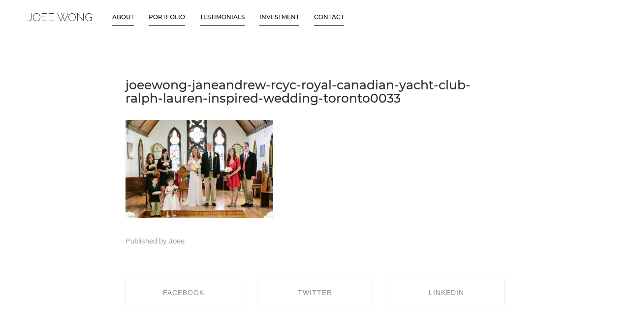

--- FILE ---
content_type: text/html; charset=UTF-8
request_url: https://joeewongweddings.com/?attachment_id=1068
body_size: 12701
content:
<!DOCTYPE html>
<html data-semplice="4.4.1">
	<head>
		<meta charset="UTF-8" />
		<meta name="viewport" content="width=device-width, initial-scale=1.0, maximum-scale=1.0" />
		<meta name='robots' content='index, follow, max-image-preview:large, max-snippet:-1, max-video-preview:-1' />

	<!-- This site is optimized with the Yoast SEO plugin v26.8 - https://yoast.com/product/yoast-seo-wordpress/ -->
	<title>joeewong-janeandrew-rcyc-royal-canadian-yacht-club-ralph-lauren-inspired-wedding-toronto0033 - Joee Wong</title>
	<link rel="canonical" href="https://joeewongweddings.com/" />
	<meta property="og:locale" content="en_US" />
	<meta property="og:type" content="article" />
	<meta property="og:title" content="joeewong-janeandrew-rcyc-royal-canadian-yacht-club-ralph-lauren-inspired-wedding-toronto0033 - Joee Wong" />
	<meta property="og:url" content="https://joeewongweddings.com/" />
	<meta property="og:site_name" content="Joee Wong" />
	<meta property="article:publisher" content="https://www.facebook.com/Joee-Wong-Photographer-253764554693027/" />
	<meta property="og:image" content="https://joeewongweddings.com" />
	<meta property="og:image:width" content="1200" />
	<meta property="og:image:height" content="800" />
	<meta property="og:image:type" content="image/jpeg" />
	<meta name="twitter:card" content="summary_large_image" />
	<script type="application/ld+json" class="yoast-schema-graph">{"@context":"https://schema.org","@graph":[{"@type":"WebPage","@id":"https://joeewongweddings.com/","url":"https://joeewongweddings.com/","name":"joeewong-janeandrew-rcyc-royal-canadian-yacht-club-ralph-lauren-inspired-wedding-toronto0033 - Joee Wong","isPartOf":{"@id":"https://joeewongweddings.com/#website"},"primaryImageOfPage":{"@id":"https://joeewongweddings.com/#primaryimage"},"image":{"@id":"https://joeewongweddings.com/#primaryimage"},"thumbnailUrl":"https://joeewongweddings.com/wp-content/uploads/2014/12/joeewong-janeandrew-rcyc-royal-canadian-yacht-club-ralph-lauren-inspired-wedding-toronto0033.jpg","datePublished":"2014-12-03T23:39:04+00:00","breadcrumb":{"@id":"https://joeewongweddings.com/#breadcrumb"},"inLanguage":"en-US","potentialAction":[{"@type":"ReadAction","target":["https://joeewongweddings.com/"]}]},{"@type":"ImageObject","inLanguage":"en-US","@id":"https://joeewongweddings.com/#primaryimage","url":"https://joeewongweddings.com/wp-content/uploads/2014/12/joeewong-janeandrew-rcyc-royal-canadian-yacht-club-ralph-lauren-inspired-wedding-toronto0033.jpg","contentUrl":"https://joeewongweddings.com/wp-content/uploads/2014/12/joeewong-janeandrew-rcyc-royal-canadian-yacht-club-ralph-lauren-inspired-wedding-toronto0033.jpg","width":1200,"height":800},{"@type":"BreadcrumbList","@id":"https://joeewongweddings.com/#breadcrumb","itemListElement":[{"@type":"ListItem","position":1,"name":"Home","item":"https://joeewongweddings.com/"},{"@type":"ListItem","position":2,"name":"joeewong-janeandrew-rcyc-royal-canadian-yacht-club-ralph-lauren-inspired-wedding-toronto0033"}]},{"@type":"WebSite","@id":"https://joeewongweddings.com/#website","url":"https://joeewongweddings.com/","name":"Joee Wong","description":"Luxury Wedding Photographer","publisher":{"@id":"https://joeewongweddings.com/#organization"},"potentialAction":[{"@type":"SearchAction","target":{"@type":"EntryPoint","urlTemplate":"https://joeewongweddings.com/?s={search_term_string}"},"query-input":{"@type":"PropertyValueSpecification","valueRequired":true,"valueName":"search_term_string"}}],"inLanguage":"en-US"},{"@type":"Organization","@id":"https://joeewongweddings.com/#organization","name":"Joee Wong Photography","url":"https://joeewongweddings.com/","logo":{"@type":"ImageObject","inLanguage":"en-US","@id":"https://joeewongweddings.com/#/schema/logo/image/","url":"https://joeewongweddings.com/wp-content/uploads/2017/03/JoeeWong-Logo.jpg","contentUrl":"https://joeewongweddings.com/wp-content/uploads/2017/03/JoeeWong-Logo.jpg","width":200,"height":39,"caption":"Joee Wong Photography"},"image":{"@id":"https://joeewongweddings.com/#/schema/logo/image/"},"sameAs":["https://www.facebook.com/Joee-Wong-Photographer-253764554693027/","https://www.instagram.com/thejoee/"]}]}</script>
	<!-- / Yoast SEO plugin. -->


<link rel='dns-prefetch' href='//stats.wp.com' />
<link rel="alternate" title="oEmbed (JSON)" type="application/json+oembed" href="https://joeewongweddings.com/wp-json/oembed/1.0/embed?url=https%3A%2F%2Fjoeewongweddings.com%2F%3Fattachment_id%3D1068" />
<link rel="alternate" title="oEmbed (XML)" type="text/xml+oembed" href="https://joeewongweddings.com/wp-json/oembed/1.0/embed?url=https%3A%2F%2Fjoeewongweddings.com%2F%3Fattachment_id%3D1068&#038;format=xml" />
<style id='wp-img-auto-sizes-contain-inline-css' type='text/css'>
img:is([sizes=auto i],[sizes^="auto," i]){contain-intrinsic-size:3000px 1500px}
/*# sourceURL=wp-img-auto-sizes-contain-inline-css */
</style>
<style id='wp-emoji-styles-inline-css' type='text/css'>

	img.wp-smiley, img.emoji {
		display: inline !important;
		border: none !important;
		box-shadow: none !important;
		height: 1em !important;
		width: 1em !important;
		margin: 0 0.07em !important;
		vertical-align: -0.1em !important;
		background: none !important;
		padding: 0 !important;
	}
/*# sourceURL=wp-emoji-styles-inline-css */
</style>
<style id='wp-block-library-inline-css' type='text/css'>
:root{--wp-block-synced-color:#7a00df;--wp-block-synced-color--rgb:122,0,223;--wp-bound-block-color:var(--wp-block-synced-color);--wp-editor-canvas-background:#ddd;--wp-admin-theme-color:#007cba;--wp-admin-theme-color--rgb:0,124,186;--wp-admin-theme-color-darker-10:#006ba1;--wp-admin-theme-color-darker-10--rgb:0,107,160.5;--wp-admin-theme-color-darker-20:#005a87;--wp-admin-theme-color-darker-20--rgb:0,90,135;--wp-admin-border-width-focus:2px}@media (min-resolution:192dpi){:root{--wp-admin-border-width-focus:1.5px}}.wp-element-button{cursor:pointer}:root .has-very-light-gray-background-color{background-color:#eee}:root .has-very-dark-gray-background-color{background-color:#313131}:root .has-very-light-gray-color{color:#eee}:root .has-very-dark-gray-color{color:#313131}:root .has-vivid-green-cyan-to-vivid-cyan-blue-gradient-background{background:linear-gradient(135deg,#00d084,#0693e3)}:root .has-purple-crush-gradient-background{background:linear-gradient(135deg,#34e2e4,#4721fb 50%,#ab1dfe)}:root .has-hazy-dawn-gradient-background{background:linear-gradient(135deg,#faaca8,#dad0ec)}:root .has-subdued-olive-gradient-background{background:linear-gradient(135deg,#fafae1,#67a671)}:root .has-atomic-cream-gradient-background{background:linear-gradient(135deg,#fdd79a,#004a59)}:root .has-nightshade-gradient-background{background:linear-gradient(135deg,#330968,#31cdcf)}:root .has-midnight-gradient-background{background:linear-gradient(135deg,#020381,#2874fc)}:root{--wp--preset--font-size--normal:16px;--wp--preset--font-size--huge:42px}.has-regular-font-size{font-size:1em}.has-larger-font-size{font-size:2.625em}.has-normal-font-size{font-size:var(--wp--preset--font-size--normal)}.has-huge-font-size{font-size:var(--wp--preset--font-size--huge)}.has-text-align-center{text-align:center}.has-text-align-left{text-align:left}.has-text-align-right{text-align:right}.has-fit-text{white-space:nowrap!important}#end-resizable-editor-section{display:none}.aligncenter{clear:both}.items-justified-left{justify-content:flex-start}.items-justified-center{justify-content:center}.items-justified-right{justify-content:flex-end}.items-justified-space-between{justify-content:space-between}.screen-reader-text{border:0;clip-path:inset(50%);height:1px;margin:-1px;overflow:hidden;padding:0;position:absolute;width:1px;word-wrap:normal!important}.screen-reader-text:focus{background-color:#ddd;clip-path:none;color:#444;display:block;font-size:1em;height:auto;left:5px;line-height:normal;padding:15px 23px 14px;text-decoration:none;top:5px;width:auto;z-index:100000}html :where(.has-border-color){border-style:solid}html :where([style*=border-top-color]){border-top-style:solid}html :where([style*=border-right-color]){border-right-style:solid}html :where([style*=border-bottom-color]){border-bottom-style:solid}html :where([style*=border-left-color]){border-left-style:solid}html :where([style*=border-width]){border-style:solid}html :where([style*=border-top-width]){border-top-style:solid}html :where([style*=border-right-width]){border-right-style:solid}html :where([style*=border-bottom-width]){border-bottom-style:solid}html :where([style*=border-left-width]){border-left-style:solid}html :where(img[class*=wp-image-]){height:auto;max-width:100%}:where(figure){margin:0 0 1em}html :where(.is-position-sticky){--wp-admin--admin-bar--position-offset:var(--wp-admin--admin-bar--height,0px)}@media screen and (max-width:600px){html :where(.is-position-sticky){--wp-admin--admin-bar--position-offset:0px}}

/*# sourceURL=wp-block-library-inline-css */
</style><style id='global-styles-inline-css' type='text/css'>
:root{--wp--preset--aspect-ratio--square: 1;--wp--preset--aspect-ratio--4-3: 4/3;--wp--preset--aspect-ratio--3-4: 3/4;--wp--preset--aspect-ratio--3-2: 3/2;--wp--preset--aspect-ratio--2-3: 2/3;--wp--preset--aspect-ratio--16-9: 16/9;--wp--preset--aspect-ratio--9-16: 9/16;--wp--preset--color--black: #000000;--wp--preset--color--cyan-bluish-gray: #abb8c3;--wp--preset--color--white: #ffffff;--wp--preset--color--pale-pink: #f78da7;--wp--preset--color--vivid-red: #cf2e2e;--wp--preset--color--luminous-vivid-orange: #ff6900;--wp--preset--color--luminous-vivid-amber: #fcb900;--wp--preset--color--light-green-cyan: #7bdcb5;--wp--preset--color--vivid-green-cyan: #00d084;--wp--preset--color--pale-cyan-blue: #8ed1fc;--wp--preset--color--vivid-cyan-blue: #0693e3;--wp--preset--color--vivid-purple: #9b51e0;--wp--preset--gradient--vivid-cyan-blue-to-vivid-purple: linear-gradient(135deg,rgb(6,147,227) 0%,rgb(155,81,224) 100%);--wp--preset--gradient--light-green-cyan-to-vivid-green-cyan: linear-gradient(135deg,rgb(122,220,180) 0%,rgb(0,208,130) 100%);--wp--preset--gradient--luminous-vivid-amber-to-luminous-vivid-orange: linear-gradient(135deg,rgb(252,185,0) 0%,rgb(255,105,0) 100%);--wp--preset--gradient--luminous-vivid-orange-to-vivid-red: linear-gradient(135deg,rgb(255,105,0) 0%,rgb(207,46,46) 100%);--wp--preset--gradient--very-light-gray-to-cyan-bluish-gray: linear-gradient(135deg,rgb(238,238,238) 0%,rgb(169,184,195) 100%);--wp--preset--gradient--cool-to-warm-spectrum: linear-gradient(135deg,rgb(74,234,220) 0%,rgb(151,120,209) 20%,rgb(207,42,186) 40%,rgb(238,44,130) 60%,rgb(251,105,98) 80%,rgb(254,248,76) 100%);--wp--preset--gradient--blush-light-purple: linear-gradient(135deg,rgb(255,206,236) 0%,rgb(152,150,240) 100%);--wp--preset--gradient--blush-bordeaux: linear-gradient(135deg,rgb(254,205,165) 0%,rgb(254,45,45) 50%,rgb(107,0,62) 100%);--wp--preset--gradient--luminous-dusk: linear-gradient(135deg,rgb(255,203,112) 0%,rgb(199,81,192) 50%,rgb(65,88,208) 100%);--wp--preset--gradient--pale-ocean: linear-gradient(135deg,rgb(255,245,203) 0%,rgb(182,227,212) 50%,rgb(51,167,181) 100%);--wp--preset--gradient--electric-grass: linear-gradient(135deg,rgb(202,248,128) 0%,rgb(113,206,126) 100%);--wp--preset--gradient--midnight: linear-gradient(135deg,rgb(2,3,129) 0%,rgb(40,116,252) 100%);--wp--preset--font-size--small: 13px;--wp--preset--font-size--medium: 20px;--wp--preset--font-size--large: 36px;--wp--preset--font-size--x-large: 42px;--wp--preset--spacing--20: 0.44rem;--wp--preset--spacing--30: 0.67rem;--wp--preset--spacing--40: 1rem;--wp--preset--spacing--50: 1.5rem;--wp--preset--spacing--60: 2.25rem;--wp--preset--spacing--70: 3.38rem;--wp--preset--spacing--80: 5.06rem;--wp--preset--shadow--natural: 6px 6px 9px rgba(0, 0, 0, 0.2);--wp--preset--shadow--deep: 12px 12px 50px rgba(0, 0, 0, 0.4);--wp--preset--shadow--sharp: 6px 6px 0px rgba(0, 0, 0, 0.2);--wp--preset--shadow--outlined: 6px 6px 0px -3px rgb(255, 255, 255), 6px 6px rgb(0, 0, 0);--wp--preset--shadow--crisp: 6px 6px 0px rgb(0, 0, 0);}:where(.is-layout-flex){gap: 0.5em;}:where(.is-layout-grid){gap: 0.5em;}body .is-layout-flex{display: flex;}.is-layout-flex{flex-wrap: wrap;align-items: center;}.is-layout-flex > :is(*, div){margin: 0;}body .is-layout-grid{display: grid;}.is-layout-grid > :is(*, div){margin: 0;}:where(.wp-block-columns.is-layout-flex){gap: 2em;}:where(.wp-block-columns.is-layout-grid){gap: 2em;}:where(.wp-block-post-template.is-layout-flex){gap: 1.25em;}:where(.wp-block-post-template.is-layout-grid){gap: 1.25em;}.has-black-color{color: var(--wp--preset--color--black) !important;}.has-cyan-bluish-gray-color{color: var(--wp--preset--color--cyan-bluish-gray) !important;}.has-white-color{color: var(--wp--preset--color--white) !important;}.has-pale-pink-color{color: var(--wp--preset--color--pale-pink) !important;}.has-vivid-red-color{color: var(--wp--preset--color--vivid-red) !important;}.has-luminous-vivid-orange-color{color: var(--wp--preset--color--luminous-vivid-orange) !important;}.has-luminous-vivid-amber-color{color: var(--wp--preset--color--luminous-vivid-amber) !important;}.has-light-green-cyan-color{color: var(--wp--preset--color--light-green-cyan) !important;}.has-vivid-green-cyan-color{color: var(--wp--preset--color--vivid-green-cyan) !important;}.has-pale-cyan-blue-color{color: var(--wp--preset--color--pale-cyan-blue) !important;}.has-vivid-cyan-blue-color{color: var(--wp--preset--color--vivid-cyan-blue) !important;}.has-vivid-purple-color{color: var(--wp--preset--color--vivid-purple) !important;}.has-black-background-color{background-color: var(--wp--preset--color--black) !important;}.has-cyan-bluish-gray-background-color{background-color: var(--wp--preset--color--cyan-bluish-gray) !important;}.has-white-background-color{background-color: var(--wp--preset--color--white) !important;}.has-pale-pink-background-color{background-color: var(--wp--preset--color--pale-pink) !important;}.has-vivid-red-background-color{background-color: var(--wp--preset--color--vivid-red) !important;}.has-luminous-vivid-orange-background-color{background-color: var(--wp--preset--color--luminous-vivid-orange) !important;}.has-luminous-vivid-amber-background-color{background-color: var(--wp--preset--color--luminous-vivid-amber) !important;}.has-light-green-cyan-background-color{background-color: var(--wp--preset--color--light-green-cyan) !important;}.has-vivid-green-cyan-background-color{background-color: var(--wp--preset--color--vivid-green-cyan) !important;}.has-pale-cyan-blue-background-color{background-color: var(--wp--preset--color--pale-cyan-blue) !important;}.has-vivid-cyan-blue-background-color{background-color: var(--wp--preset--color--vivid-cyan-blue) !important;}.has-vivid-purple-background-color{background-color: var(--wp--preset--color--vivid-purple) !important;}.has-black-border-color{border-color: var(--wp--preset--color--black) !important;}.has-cyan-bluish-gray-border-color{border-color: var(--wp--preset--color--cyan-bluish-gray) !important;}.has-white-border-color{border-color: var(--wp--preset--color--white) !important;}.has-pale-pink-border-color{border-color: var(--wp--preset--color--pale-pink) !important;}.has-vivid-red-border-color{border-color: var(--wp--preset--color--vivid-red) !important;}.has-luminous-vivid-orange-border-color{border-color: var(--wp--preset--color--luminous-vivid-orange) !important;}.has-luminous-vivid-amber-border-color{border-color: var(--wp--preset--color--luminous-vivid-amber) !important;}.has-light-green-cyan-border-color{border-color: var(--wp--preset--color--light-green-cyan) !important;}.has-vivid-green-cyan-border-color{border-color: var(--wp--preset--color--vivid-green-cyan) !important;}.has-pale-cyan-blue-border-color{border-color: var(--wp--preset--color--pale-cyan-blue) !important;}.has-vivid-cyan-blue-border-color{border-color: var(--wp--preset--color--vivid-cyan-blue) !important;}.has-vivid-purple-border-color{border-color: var(--wp--preset--color--vivid-purple) !important;}.has-vivid-cyan-blue-to-vivid-purple-gradient-background{background: var(--wp--preset--gradient--vivid-cyan-blue-to-vivid-purple) !important;}.has-light-green-cyan-to-vivid-green-cyan-gradient-background{background: var(--wp--preset--gradient--light-green-cyan-to-vivid-green-cyan) !important;}.has-luminous-vivid-amber-to-luminous-vivid-orange-gradient-background{background: var(--wp--preset--gradient--luminous-vivid-amber-to-luminous-vivid-orange) !important;}.has-luminous-vivid-orange-to-vivid-red-gradient-background{background: var(--wp--preset--gradient--luminous-vivid-orange-to-vivid-red) !important;}.has-very-light-gray-to-cyan-bluish-gray-gradient-background{background: var(--wp--preset--gradient--very-light-gray-to-cyan-bluish-gray) !important;}.has-cool-to-warm-spectrum-gradient-background{background: var(--wp--preset--gradient--cool-to-warm-spectrum) !important;}.has-blush-light-purple-gradient-background{background: var(--wp--preset--gradient--blush-light-purple) !important;}.has-blush-bordeaux-gradient-background{background: var(--wp--preset--gradient--blush-bordeaux) !important;}.has-luminous-dusk-gradient-background{background: var(--wp--preset--gradient--luminous-dusk) !important;}.has-pale-ocean-gradient-background{background: var(--wp--preset--gradient--pale-ocean) !important;}.has-electric-grass-gradient-background{background: var(--wp--preset--gradient--electric-grass) !important;}.has-midnight-gradient-background{background: var(--wp--preset--gradient--midnight) !important;}.has-small-font-size{font-size: var(--wp--preset--font-size--small) !important;}.has-medium-font-size{font-size: var(--wp--preset--font-size--medium) !important;}.has-large-font-size{font-size: var(--wp--preset--font-size--large) !important;}.has-x-large-font-size{font-size: var(--wp--preset--font-size--x-large) !important;}
/*# sourceURL=global-styles-inline-css */
</style>

<style id='classic-theme-styles-inline-css' type='text/css'>
/*! This file is auto-generated */
.wp-block-button__link{color:#fff;background-color:#32373c;border-radius:9999px;box-shadow:none;text-decoration:none;padding:calc(.667em + 2px) calc(1.333em + 2px);font-size:1.125em}.wp-block-file__button{background:#32373c;color:#fff;text-decoration:none}
/*# sourceURL=/wp-includes/css/classic-themes.min.css */
</style>
<link rel='stylesheet' id='semplice-stylesheet-css' href='https://joeewongweddings.com/wp-content/themes/semplice4/style.css?ver=4.4.1' type='text/css' media='all' />
<link rel='stylesheet' id='semplice-frontend-stylesheet-css' href='https://joeewongweddings.com/wp-content/themes/semplice4/assets/css/frontend.min.css?ver=4.4.1' type='text/css' media='all' />
<link rel='stylesheet' id='mediaelement-css' href='https://joeewongweddings.com/wp-includes/js/mediaelement/mediaelementplayer-legacy.min.css?ver=4.2.17' type='text/css' media='all' />
<script type="text/javascript" src="https://joeewongweddings.com/wp-includes/js/jquery/jquery.min.js?ver=3.7.1" id="jquery-core-js"></script>
<script type="text/javascript" src="https://joeewongweddings.com/wp-includes/js/jquery/jquery-migrate.min.js?ver=3.4.1" id="jquery-migrate-js"></script>
<link rel="https://api.w.org/" href="https://joeewongweddings.com/wp-json/" /><link rel="alternate" title="JSON" type="application/json" href="https://joeewongweddings.com/wp-json/wp/v2/media/1068" /><link rel="EditURI" type="application/rsd+xml" title="RSD" href="https://joeewongweddings.com/xmlrpc.php?rsd" />
<meta name="generator" content="WordPress 6.9" />
<link rel='shortlink' href='https://joeewongweddings.com/?p=1068' />
	<style>img#wpstats{display:none}</style>
		<link rel='preconnect' href='https://fonts.gstatic.com'>
<link href='https://fonts.googleapis.com/css2?family=Raleway:wght@200&display=swap' rel='stylesheet'>
<style type="text/css" id="semplice-webfonts-selfhosted">@font-face {
    font-family: 'Montserrat Bold';
    src: url('https://joeewongweddings.com/wp-content/uploads/2022/02/Montserrat-Bold.eot');
    src: url('https://joeewongweddings.com/wp-content/uploads/2022/02/Montserrat-Bold.eot?#iefix') format('embedded-opentype'),
        url('https://joeewongweddings.com/wp-content/uploads/2022/02/Montserrat-Bold.woff') format('woff'),
        url('https://joeewongweddings.com/wp-content/uploads/2022/02/Montserrat-Bold.ttf') format('truetype');
    font-weight: bold;
    font-style: normal;
    font-display: swap;
}@font-face {
    font-family: 'Montserrat Extra Light';
    src: url('https://joeewongweddings.com/wp-content/uploads/2022/02/Montserrat-ExtraLight.eot');
    src: url('https://joeewongweddings.com/wp-content/uploads/2022/02/Montserrat-ExtraLight.eot?#iefix') format('embedded-opentype'),
        url('https://joeewongweddings.com/wp-content/uploads/2022/02/Montserrat-ExtraLight.woff') format('woff'),
        url('https://joeewongweddings.com/wp-content/uploads/2022/02/Montserrat-ExtraLight.ttf') format('truetype');
    font-weight: 200;
    font-style: normal;
    font-display: swap;
}@font-face {
    font-family: 'Montserrat Regular';
    src: url('https://joeewongweddings.com/wp-content/uploads/2022/02/Montserrat-Regular.eot');
    src: url('https://joeewongweddings.com/wp-content/uploads/2022/02/Montserrat-Regular.eot?#iefix') format('embedded-opentype'),
        url('https://joeewongweddings.com/wp-content/uploads/2022/02/Montserrat-Regular.woff') format('woff'),
        url('https://joeewongweddings.com/wp-content/uploads/2022/02/Montserrat-Regular.ttf') format('truetype');
    font-weight: normal;
    font-style: normal;
    font-display: swap;
}@font-face {
    font-family: 'Montserrat Medium';
    src: url('https://joeewongweddings.com/wp-content/uploads/2022/02/Montserrat-Medium.eot');
    src: url('https://joeewongweddings.com/wp-content/uploads/2022/02/Montserrat-Medium.eot?#iefix') format('embedded-opentype'),
        url('https://joeewongweddings.com/wp-content/uploads/2022/02/Montserrat-Medium.woff') format('woff'),
        url('https://joeewong.com/wp-content/uploads/2021/04/Montserrat-Medium.ttf') format('truetype');
    font-weight: normal;
    font-style: normal;
    font-display: swap;
}@font-face {
    font-family: 'Lora Italic';
    src: url('https://joeewongweddings.com/wp-content/uploads/2022/02/Lora-Italic');
    src: url('https://joeewongweddings.com/wp-content/uploads/2022/02/Lora-Italic.eot?#iefix') format('embedded-opentype'),
        url('https://joeewongweddings.com/wp-content/uploads/2022/02/Lora-Italic.woff') format('woff'),
        url('https://joeewong.com/wp-content/uploads/2021/04/Lora-Italic.ttf') format('truetype');
    font-weight: normal;
    font-style: normal;
    font-display: swap;
}</style><style type="text/css" id="semplice-webfonts-css">.font_ocpgvu5kj, [data-font="font_ocpgvu5kj"], [data-font="font_ocpgvu5kj"] li a, #content-holder h1 {font-family: "Raleway", sans-serif;font-weight: 200;font-style: normal;}.font_8xcjk3j57, [data-font="font_8xcjk3j57"], [data-font="font_8xcjk3j57"] li a, #content-holder h4 {font-family: "Montserrat Bold", sans-serif;font-weight: 700;font-style: normal;}.font_4q20rca6x, [data-font="font_4q20rca6x"], [data-font="font_4q20rca6x"] li a, #content-holder h2, #content-holder p, #content-holder li {font-family: "Montserrat Medium", sans-serif;font-weight: 500;font-style: normal;}.font_o0tjo9a8i, [data-font="font_o0tjo9a8i"], [data-font="font_o0tjo9a8i"] li a {font-family: "Montserrat Regular", sans-serif;font-weight: 400;font-style: normal;}.font_0ja63bs59, [data-font="font_0ja63bs59"], [data-font="font_0ja63bs59"] li a {font-family: "Montserrat Extra Light", sans-serif;font-weight: 200;font-style: normal;}.font_qr0m35b6d, [data-font="font_qr0m35b6d"], [data-font="font_qr0m35b6d"] li a, #content-holder h3, #content-holder h5 {font-family: "Lora Italic", sans-serif;font-weight: 400;font-style: normal;}</style>
		<style type="text/css" id="semplice-custom-css">
			
			#content-holder h2 { font-size: 1.3888888888888888rem;line-height: 1.5rem;}#content-holder h3 { font-size: 0.7777777777777778rem;line-height: 1rem;}#content-holder h4 { font-size: 0.6666666666666666rem;line-height: 1rem;}#content-holder h5 { font-size: 1.6666666666666667rem;line-height: 1.7222222222222223rem;}#content-holder p, #content-holder li { font-size: 0.6666666666666666rem;line-height: 1.3888888888889;}#content-holder .is-content p { margin-bottom: 1.3888888888889em; }@media screen and (min-width: 992px) and (max-width: 1169px) { #content-holder h1 { font-size: 2.15rem; line-height: 2.76rem; }#content-holder h2 { font-size: 1.28rem; line-height: 1.38rem; }#content-holder h3 { font-size: 0.75rem; line-height: 0.96rem; }#content-holder h4 { font-size: 0.64rem; line-height: 0.96rem; }#content-holder h5 { font-size: 1.67rem; line-height: 1.72rem; }#content-holder h6 { font-size: 1rem; line-height: 1.67rem; }}@media screen and (min-width: 768px) and (max-width: 991px) { #content-holder h1 { font-size: 2.01rem; line-height: 2.58rem; }#content-holder h2 { font-size: 1.22rem; line-height: 1.32rem; }#content-holder h3 { font-size: 0.72rem; line-height: 0.92rem; }#content-holder h4 { font-size: 0.61rem; line-height: 0.92rem; }#content-holder h5 { font-size: 1.67rem; line-height: 1.72rem; }#content-holder h6 { font-size: 1rem; line-height: 1.67rem; }}@media screen and (min-width: 544px) and (max-width: 767px) { #content-holder h1 { font-size: 1.91rem; line-height: 2.46rem; }#content-holder h2 { font-size: 1.17rem; line-height: 1.26rem; }#content-holder h3 { font-size: 0.7rem; line-height: 0.9rem; }#content-holder h4 { font-size: 0.6rem; line-height: 0.9rem; }#content-holder h5 { font-size: 1.67rem; line-height: 1.72rem; }#content-holder h6 { font-size: 1rem; line-height: 1.67rem; }}@media screen and (max-width: 543px) { #content-holder h1 { font-size: 1.82rem; line-height: 2.34rem; }#content-holder h2 { font-size: 1.11rem; line-height: 1.2rem; }#content-holder h3 { font-size: 0.68rem; line-height: 0.88rem; }#content-holder h4 { font-size: 0.59rem; line-height: 0.88rem; }#content-holder h5 { font-size: 1.67rem; line-height: 1.72rem; }#content-holder h6 { font-size: 1rem; line-height: 1.67rem; }}
			
			
		.project-panel {
			background: #f5f5f5;
			padding: 2.5rem 0rem;
		}
		.pp-thumbs {
			margin-bottom: -1.666666666666667rem;
		}
		#content-holder .panel-label, .projectpanel-preview .panel-label {
			color: #000000;
			font-size: 0.8333333333333334rem;
			text-transform: uppercase;
			padding-left: 0rem;
			padding-bottom: 1.666666666666667rem;
			text-align: left;
			line-height: 1;
		}
		.project-panel .pp-title {
			padding: 0.5555555555555556rem 0rem 1.666666666666667rem 0rem;
		}
		.project-panel .pp-title a {
			color: #000000; 
			font-size: 0.7222222222222222rem; 
			text-transform: uppercase;
		} 
		.project-panel .pp-title span {
			color: #999999;
			font-size: 0.5555555555555556rem;
			text-transform: none;
		}
	
			a { color: #b2b2b2; }a:hover { color: #ffd300; }input[type=text] {
    width: 100%;
height: 150 px;
    padding: 12px 20px;
    margin: 8px 0;
    box-sizing: border-box;
}
input[type=button], input[type=submit], input[type=reset] {
    background-color: #000000;
    border: none;
    color: white;
    padding: 16px 32px;
    text-decoration: none;
    margin: 4px 2px;
    cursor: pointer;
}
large-text-area textarea {
width: 30%;
display: block;
border: 1px solid #d7d7d7;
height: 150px;
}

textarea, input {
font-family: Montserrat Medium, sans-serif !important;
font-style: normal;
font-weight: 400;
font-size: 12px;
    padding: 12px 20px;
    margin: 8px 0;
    box-sizing: border-box;
}
.nf-form-content label {
font-weight: 700;
  font-family: Montserrat Bold;
  text-transform: uppercase;
font-style: normal;
font-size: 12px;
line-height: 10px;
}



.nf-before-form-content {
font-weight: 300;
font-style: normal;
font-size: 10px;
}
.nf-field-element input, .nf-field-element select {
    margin: 0;
    width: auto;
    height: 40px;
    vertical-align: inherit;
}
  
  .nf-field-element textarea {
    margin: 0;
    width: 100%;
    height: 300px;
    vertical-align: inherit;
}.back-to-top a svg { fill: #000000; }
		</style>
	
		<style type="text/css" id="1068-post-css">
			
			.nav_yamrguv5q { background-color: rgba(255, 255, 255, 1);; }.nav_yamrguv5q .navbar-inner .hamburger a.menu-icon span { background-color: #000000; }.nav_yamrguv5q .navbar-inner .hamburger a.menu-icon { width: 24; }.nav_yamrguv5q .navbar-inner .hamburger a.menu-icon span { height: 2px; }.nav_yamrguv5q .navbar-inner .hamburger a.open-menu span::before { transform: translateY(-6px); }.nav_yamrguv5q .navbar-inner .hamburger a.open-menu span::after { transform: translateY(6px); }.nav_yamrguv5q .navbar-inner .hamburger a.open-menu:hover span::before { transform: translateY(-8px); }.nav_yamrguv5q .navbar-inner .hamburger a.open-menu:hover span::after { transform: translateY(8px); }.nav_yamrguv5q .navbar-inner .hamburger a.menu-icon { height: 14px; }.nav_yamrguv5q .navbar-inner .hamburger a.menu-icon span { margin-top: 7px; }.nav_yamrguv5q .navbar-inner nav ul li a span { font-size: 0.6666666666666666rem; }.nav_yamrguv5q .navbar-inner nav ul li a span { color: #000000; }.nav_yamrguv5q .navbar-inner nav ul li a span { text-transform: uppercase; }.nav_yamrguv5q .navbar-inner nav ul li a span { border-bottom-width: 0.05555555555555555rem; }.nav_yamrguv5q .navbar-inner nav ul li a span { padding-bottom: 0.5rem; }.nav_yamrguv5q .navbar-inner nav ul li a:hover span, .navbar-inner nav ul li.current-menu-item a span, .navbar-inner nav ul li.current_page_item a span, .nav_yamrguv5q .navbar-inner nav ul li.wrap-focus a span { color: #000000; }.nav_yamrguv5q .navbar-inner nav ul li.current-menu-item a span { color: #000000; }.nav_yamrguv5q .navbar-inner nav ul li.current_page_item a span { color: #000000; }[data-post-type="project"] .navbar-inner nav ul li.portfolio-grid a span, [data-post-type="post"] .navbar-inner nav ul li.blog-overview a span { color: #000000; }.nav_yamrguv5q .navbar-inner nav ul li a:hover span { border-bottom-color: #ffd300; }.nav_yamrguv5q .navbar-inner nav ul li.current-menu-item a span { border-bottom-color: #ffd300; }.nav_yamrguv5q .navbar-inner nav ul li.current_page_item a span { border-bottom-color: #ffd300; }[data-post-type="project"] .navbar-inner nav ul li.portfolio-grid a span, [data-post-type="post"] .navbar-inner nav ul li.blog-overview a span { border-bottom-color: #ffd300; }#overlay-menu { background-color: rgba(255, 255, 255, 1); }#overlay-menu .overlay-menu-inner nav ul li a span { font-size: 1.2222222222222223rem; }#overlay-menu .overlay-menu-inner nav ul li a span { text-transform: uppercase; }@media screen and (min-width: 992px) and (max-width: 1169.9px) { .nav_yamrguv5q .navbar-inner .hamburger a.menu-icon { height: 14px; }.nav_yamrguv5q .navbar-inner .hamburger a.menu-icon span { margin-top: 7px; }}@media screen and (min-width: 768px) and (max-width: 991.9px) { .nav_yamrguv5q .navbar-inner .hamburger a.menu-icon { height: 14px; }.nav_yamrguv5q .navbar-inner .hamburger a.menu-icon span { margin-top: 7px; }}@media screen and (min-width: 544px) and (max-width: 767.9px) { .nav_yamrguv5q .navbar-inner .hamburger a.menu-icon { height: 14px; }.nav_yamrguv5q .navbar-inner .hamburger a.menu-icon span { margin-top: 7px; }}@media screen and (max-width: 543.9px) { .nav_yamrguv5q .navbar-inner .hamburger a.menu-icon { height: 14px; }.nav_yamrguv5q .navbar-inner .hamburger a.menu-icon span { margin-top: 7px; }}
		</style>
	<link rel="icon" href="https://joeewongweddings.com/wp-content/uploads/2016/01/cropped-cropped-jw-favicon-32x32.png" sizes="32x32" />
<link rel="icon" href="https://joeewongweddings.com/wp-content/uploads/2016/01/cropped-cropped-jw-favicon-192x192.png" sizes="192x192" />
<link rel="apple-touch-icon" href="https://joeewongweddings.com/wp-content/uploads/2016/01/cropped-cropped-jw-favicon-180x180.png" />
<meta name="msapplication-TileImage" content="https://joeewongweddings.com/wp-content/uploads/2016/01/cropped-cropped-jw-favicon-270x270.png" />
		<style>html{margin-top:0px!important;}#wpadminbar{top:auto!important;bottom:0;}</style>
		<script async src="https://www.googletagmanager.com/gtag/js?id=UA-56902801-1"></script>
<script>
  window.dataLayer = window.dataLayer || [];
  function gtag(){dataLayer.push(arguments);}
  gtag('js', new Date());

  gtag('config', 'UA-56902801-1');
</script>	</head>
	<body data-rsssl=1 class="attachment wp-singular attachment-template-default single single-attachment postid-1068 attachmentid-1068 attachment-jpeg wp-theme-semplice4 is-frontend static-mode static-transitions mejs-semplice-ui" data-post-type="attachment" data-post-id="1068">
		<div id="content-holder" data-active-post="1068">
			
						<header class="nav_yamrguv5q semplice-navbar active-navbar sticky-nav  cover-transparent" data-cover-transparent="enabled" data-bg-overlay-visibility="visible"data-mobile-fallback="enabled">
							<div class="container" data-nav="logo-left-menu-left">
								<div class="navbar-inner menu-type-text" data-xl-width="12" data-navbar-type="container">
									<div class="navbar-left">
										<div class="logo" data-font="font_ocpgvu5kj"><a href="https://joeewongweddings.com" title="Joee Wong">JOEE WONG</a></div>
										<nav class="standard" data-font="font_4q20rca6x"><ul class="menu"><li class="menu-item menu-item-type-post_type menu-item-object-page menu-item-6168"><a href="https://joeewongweddings.com/about"><span>About</span></a></li>
<li class="menu-item menu-item-type-post_type menu-item-object-page menu-item-6103"><a href="https://joeewongweddings.com/portfolio"><span>Portfolio</span></a></li>
<li class="menu-item menu-item-type-post_type menu-item-object-page menu-item-6109"><a href="https://joeewongweddings.com/testimonials"><span>testimonials</span></a></li>
<li class="menu-item menu-item-type-post_type menu-item-object-page menu-item-6170"><a href="https://joeewongweddings.com/investment"><span>investment</span></a></li>
<li class="menu-item menu-item-type-post_type menu-item-object-page menu-item-6108"><a href="https://joeewongweddings.com/contact"><span>Contact</span></a></li>
</ul></nav>
									</div>
									<div class="hamburger navbar-right semplice-menu"><a class="open-menu menu-icon"><span></span></a></div>
								</div>
							</div>
						</header>
						
				<div id="overlay-menu">
					<div class="overlay-menu-inner" data-xl-width="12">
						<nav class="overlay-nav" data-justify="center" data-align="align-middle" data-font="font_4q20rca6x">
							<ul class="container"><li class="menu-item menu-item-type-post_type menu-item-object-page menu-item-6168"><a href="https://joeewongweddings.com/about"><span>About</span></a></li>
<li class="menu-item menu-item-type-post_type menu-item-object-page menu-item-6103"><a href="https://joeewongweddings.com/portfolio"><span>Portfolio</span></a></li>
<li class="menu-item menu-item-type-post_type menu-item-object-page menu-item-6109"><a href="https://joeewongweddings.com/testimonials"><span>testimonials</span></a></li>
<li class="menu-item menu-item-type-post_type menu-item-object-page menu-item-6170"><a href="https://joeewongweddings.com/investment"><span>investment</span></a></li>
<li class="menu-item menu-item-type-post_type menu-item-object-page menu-item-6108"><a href="https://joeewongweddings.com/contact"><span>Contact</span></a></li>
</ul>
						</nav>
					</div>
				</div>
			
					
			<div id="content-1068" class="content-container active-content  hide-on-init">
				<div class="transition-wrap">
					<div class="sections">
						<div class="posts">
					<section class="post is-content post-1068 attachment type-attachment status-inherit hentry">
						
			<div class="container">
				<div class="row">
					<div class="column" data-xl-width="8" data-md-width="11" data-sm-width="12" data-xs-width="12">
						<div class="post-heading">
							
							<h2><a href="https://joeewongweddings.com/?attachment_id=1068">joeewong-janeandrew-rcyc-royal-canadian-yacht-club-ralph-lauren-inspired-wedding-toronto0033</a></h2>
						</div>
						<div class="post-content">
							<p class="attachment"><a href='https://joeewongweddings.com/wp-content/uploads/2014/12/joeewong-janeandrew-rcyc-royal-canadian-yacht-club-ralph-lauren-inspired-wedding-toronto0033.jpg'><img loading="lazy" decoding="async" width="300" height="200" src="https://joeewongweddings.com/wp-content/uploads/2014/12/joeewong-janeandrew-rcyc-royal-canadian-yacht-club-ralph-lauren-inspired-wedding-toronto0033-300x200.jpg" class="attachment-medium size-medium" alt="" srcset="https://joeewongweddings.com/wp-content/uploads/2014/12/joeewong-janeandrew-rcyc-royal-canadian-yacht-club-ralph-lauren-inspired-wedding-toronto0033-300x200.jpg 300w, https://joeewongweddings.com/wp-content/uploads/2014/12/joeewong-janeandrew-rcyc-royal-canadian-yacht-club-ralph-lauren-inspired-wedding-toronto0033-1024x682.jpg 1024w, https://joeewongweddings.com/wp-content/uploads/2014/12/joeewong-janeandrew-rcyc-royal-canadian-yacht-club-ralph-lauren-inspired-wedding-toronto0033.jpg 1200w" sizes="auto, (max-width: 300px) 100vw, 300px" /></a></p>

							
				<div class="post-meta">
					
				<div class="category-meta">
					<span>Published by Joee</span>
				</div>
			
					
				</div>		
			
							<div id="share-holder">
			<div class="is-content share-box">
				<div class="semplice-share first">
					<div class="text">Facebook</div>
					<div class="share-button button-facebook">
						<a href="//facebook.com/sharer.php?u=https://joeewongweddings.com/?attachment_id=1068" onclick="window.open(this.href,this.title,'width=500,height=500,top=200px,left=200px');  return false;" rel="nofollow" target="_blank">Share on Facebook</a>
					</div>
				</div>
				<div class="semplice-share">
					<div class="text">Twitter</div>
					<div class="share-button button-twitter">
						<a href="//twitter.com/share?url=https://joeewongweddings.com/?attachment_id=1068" onclick="window.open(this.href,this.title,'width=500,height=500,top=200px,left=200px');  return false;" rel="nofollow" target="_blank">Share on Twitter</a>
					</div>
				</div>
				<div class="semplice-share">
					<div class="text">LinkedIn</div>
					<div class="share-button button-linkedin">
						<a href="//linkedin.com/shareArticle?mini=true&url=https://joeewongweddings.com/?attachment_id=1068&title=joeewong-janeandrew-rcyc-royal-canadian-yacht-club-ralph-lauren-inspired-wedding-toronto0033" onclick="window.open(this.href,this.title,'width=500,height=500,top=200px,left=200px');  return false;" rel="nofollow" target="_blank">Share on LinkedIn</a>
					</div>
				</div>
			</div>
		</div>
						</div>
					</div>
				</div>
			</div>
		
					</section>
				
			<section id="comments" class="comments-area">
				<div class="container">
					<div class="row">
						<div class="column" data-xl-width="8" data-md-width="11" data-sm-width="12" data-xs-width="12">
		<p class="comments-title">Comments</p><p class="no-comments">No comments.</p>
						</div>
					</div>
				</div>
			</section>
		
			<section class="blog-pagination">
				<div class="container">
					<div class="row">
						<div class="column" data-xl-width="8" data-md-width="11" data-sm-width="12" data-xs-width="12">
							
						</div>
					</div>
				</div>
			</section>
		</div>
					</div>
				</div>
			</div>
		</div>
		<div class="pswp" tabindex="-1" role="dialog" aria-hidden="true">
	<div class="pswp__bg"></div>
	<div class="pswp__scroll-wrap">
		<div class="pswp__container">
			<div class="pswp__item"></div>
			<div class="pswp__item"></div>
			<div class="pswp__item"></div>
		</div>
		<div class="pswp__ui pswp__ui--hidden">
			<div class="pswp__top-bar">
				<div class="pswp__counter"></div>
				<button class="pswp__button pswp__button--close" title="Close (Esc)"></button>
				<button class="pswp__button pswp__button--share" title="Share"></button>
				<button class="pswp__button pswp__button--fs" title="Toggle fullscreen"></button>
				<button class="pswp__button pswp__button--zoom" title="Zoom in/out"></button>
				<div class="pswp__preloader">
					<div class="pswp__preloader__icn">
					  <div class="pswp__preloader__cut">
						<div class="pswp__preloader__donut"></div>
					  </div>
					</div>
				</div>
			</div>
			<div class="pswp__share-modal pswp__share-modal--hidden pswp__single-tap">
				<div class="pswp__share-tooltip"></div> 
			</div>
			<button class="pswp__button pswp__button--arrow--left" title="Previous (arrow left)">
			</button>
			<button class="pswp__button pswp__button--arrow--right" title="Next (arrow right)">
			</button>
			<div class="pswp__caption">
				<div class="pswp__caption__center"></div>
			</div>
		</div>
	</div>
</div>	<div class="back-to-top">
		<a class="semplice-event" data-event-type="helper" data-event="scrollToTop"><svg version="1.1" id="Ebene_1" xmlns="http://www.w3.org/2000/svg" xmlns:xlink="http://www.w3.org/1999/xlink" x="0px" y="0px"
	 width="53px" height="20px" viewBox="0 0 53 20" enable-background="new 0 0 53 20" xml:space="preserve">
<g id="Ebene_3">
</g>
<g>
	<polygon points="43.886,16.221 42.697,17.687 26.5,4.731 10.303,17.688 9.114,16.221 26.5,2.312 	"/>
</g>
</svg>
</a>
	</div>
	<script type="speculationrules">
{"prefetch":[{"source":"document","where":{"and":[{"href_matches":"/*"},{"not":{"href_matches":["/wp-*.php","/wp-admin/*","/wp-content/uploads/*","/wp-content/*","/wp-content/plugins/*","/wp-content/themes/semplice4/*","/*\\?(.+)"]}},{"not":{"selector_matches":"a[rel~=\"nofollow\"]"}},{"not":{"selector_matches":".no-prefetch, .no-prefetch a"}}]},"eagerness":"conservative"}]}
</script>
<script type="text/javascript" id="mediaelement-core-js-before">
/* <![CDATA[ */
var mejsL10n = {"language":"en","strings":{"mejs.download-file":"Download File","mejs.install-flash":"You are using a browser that does not have Flash player enabled or installed. Please turn on your Flash player plugin or download the latest version from https://get.adobe.com/flashplayer/","mejs.fullscreen":"Fullscreen","mejs.play":"Play","mejs.pause":"Pause","mejs.time-slider":"Time Slider","mejs.time-help-text":"Use Left/Right Arrow keys to advance one second, Up/Down arrows to advance ten seconds.","mejs.live-broadcast":"Live Broadcast","mejs.volume-help-text":"Use Up/Down Arrow keys to increase or decrease volume.","mejs.unmute":"Unmute","mejs.mute":"Mute","mejs.volume-slider":"Volume Slider","mejs.video-player":"Video Player","mejs.audio-player":"Audio Player","mejs.captions-subtitles":"Captions/Subtitles","mejs.captions-chapters":"Chapters","mejs.none":"None","mejs.afrikaans":"Afrikaans","mejs.albanian":"Albanian","mejs.arabic":"Arabic","mejs.belarusian":"Belarusian","mejs.bulgarian":"Bulgarian","mejs.catalan":"Catalan","mejs.chinese":"Chinese","mejs.chinese-simplified":"Chinese (Simplified)","mejs.chinese-traditional":"Chinese (Traditional)","mejs.croatian":"Croatian","mejs.czech":"Czech","mejs.danish":"Danish","mejs.dutch":"Dutch","mejs.english":"English","mejs.estonian":"Estonian","mejs.filipino":"Filipino","mejs.finnish":"Finnish","mejs.french":"French","mejs.galician":"Galician","mejs.german":"German","mejs.greek":"Greek","mejs.haitian-creole":"Haitian Creole","mejs.hebrew":"Hebrew","mejs.hindi":"Hindi","mejs.hungarian":"Hungarian","mejs.icelandic":"Icelandic","mejs.indonesian":"Indonesian","mejs.irish":"Irish","mejs.italian":"Italian","mejs.japanese":"Japanese","mejs.korean":"Korean","mejs.latvian":"Latvian","mejs.lithuanian":"Lithuanian","mejs.macedonian":"Macedonian","mejs.malay":"Malay","mejs.maltese":"Maltese","mejs.norwegian":"Norwegian","mejs.persian":"Persian","mejs.polish":"Polish","mejs.portuguese":"Portuguese","mejs.romanian":"Romanian","mejs.russian":"Russian","mejs.serbian":"Serbian","mejs.slovak":"Slovak","mejs.slovenian":"Slovenian","mejs.spanish":"Spanish","mejs.swahili":"Swahili","mejs.swedish":"Swedish","mejs.tagalog":"Tagalog","mejs.thai":"Thai","mejs.turkish":"Turkish","mejs.ukrainian":"Ukrainian","mejs.vietnamese":"Vietnamese","mejs.welsh":"Welsh","mejs.yiddish":"Yiddish"}};
//# sourceURL=mediaelement-core-js-before
/* ]]> */
</script>
<script type="text/javascript" src="https://joeewongweddings.com/wp-includes/js/mediaelement/mediaelement-and-player.min.js?ver=4.2.17" id="mediaelement-core-js"></script>
<script type="text/javascript" src="https://joeewongweddings.com/wp-includes/js/mediaelement/mediaelement-migrate.min.js?ver=6.9" id="mediaelement-migrate-js"></script>
<script type="text/javascript" id="mediaelement-js-extra">
/* <![CDATA[ */
var _wpmejsSettings = {"pluginPath":"/wp-includes/js/mediaelement/","classPrefix":"mejs-","stretching":"responsive","audioShortcodeLibrary":"mediaelement","videoShortcodeLibrary":"mediaelement"};
//# sourceURL=mediaelement-js-extra
/* ]]> */
</script>
<script type="text/javascript" id="semplice-frontend-js-js-extra">
/* <![CDATA[ */
var semplice = {"default_api_url":"https://joeewongweddings.com/wp-json","semplice_api_url":"https://joeewongweddings.com/wp-json/semplice/v1/frontend","template_dir":"https://joeewongweddings.com/wp-content/themes/semplice4","category_base":"/category/","tag_base":"/tag/","nonce":"cb2d94db1d","frontend_mode":"static","static_transitions":"enabled","site_name":"Joee Wong","base_url":"https://joeewongweddings.com","frontpage_id":"6087","blog_home":"https://joeewongweddings.com","blog_navbar":"","sr_status":"disabled","blog_sr_status":"enabled","is_preview":"","password_form":"\r\n\u003Cdiv class=\"post-password-form\"\u003E\r\n\t\u003Cdiv class=\"inner\"\u003E\r\n\t\t\u003Cform action=\"https://joeewongweddings.com/wp-login.php?action=postpass\" method=\"post\"\u003E\r\n\t\t\t\u003Cdiv class=\"password-lock\"\u003E\u003Csvg xmlns=\"http://www.w3.org/2000/svg\" width=\"35\" height=\"52\" viewBox=\"0 0 35 52\"\u003E\r\n  \u003Cpath id=\"Form_1\" data-name=\"Form 1\" d=\"M31.3,25.028H27.056a0.755,0.755,0,0,1-.752-0.757V14.654a8.8,8.8,0,1,0-17.608,0v9.616a0.755,0.755,0,0,1-.752.757H3.7a0.755,0.755,0,0,1-.752-0.757V14.654a14.556,14.556,0,1,1,29.111,0v9.616A0.755,0.755,0,0,1,31.3,25.028Zm-3.495-1.514h2.743V14.654a13.051,13.051,0,1,0-26.1,0v8.859H7.192V14.654a10.309,10.309,0,1,1,20.617,0v8.859Zm4.43,28.475H2.761A2.77,2.77,0,0,1,0,49.213V25.28a1.763,1.763,0,0,1,1.755-1.766H33.242A1.763,1.763,0,0,1,35,25.28V49.213A2.77,2.77,0,0,1,32.239,51.988ZM1.758,25.028a0.252,0.252,0,0,0-.251.252V49.213a1.259,1.259,0,0,0,1.254,1.262H32.239a1.259,1.259,0,0,0,1.254-1.262V25.28a0.252,0.252,0,0,0-.251-0.252H1.758ZM20.849,43h-6.7a0.75,0.75,0,0,1-.61-0.314,0.763,0.763,0,0,1-.1-0.682l1.471-4.44a4.1,4.1,0,1,1,5.184,0L21.563,42a0.763,0.763,0,0,1-.1.682A0.75,0.75,0,0,1,20.849,43ZM15.2,41.487H19.8l-1.319-3.979a0.76,0.76,0,0,1,.33-0.891,2.6,2.6,0,1,0-2.633,0,0.76,0.76,0,0,1,.33.891Z\"/\u003E\r\n\u003C/svg\u003E\r\n\u003C/div\u003E\r\n\t\t\t\u003Cp\u003EThis content is protected. \u003Cbr /\u003E\u003Cspan\u003ETo view, please enter the password.\u003C/span\u003E\u003C/p\u003E\r\n\t\t\t\u003Cdiv class=\"input-fields\"\u003E\r\n\t\t\t\t\u003Cinput name=\"post_password\" class=\"post-password-input\" type=\"password\" size=\"20\" maxlength=\"20\" placeholder=\"Enter password\" /\u003E\u003Cinput type=\"submit\" name=\"Submit\" value=\"Submit\" /\u003E\t\t\t\u003C/div\u003E\r\n\t\t\u003C/form\u003E\r\n\t\u003C/div\u003E\r\n\u003C/div\u003E\r\n\r\n","portfolio_order":[7539,7656,7226,7476,5847,7070,5844,5846,6256,5887,6360],"gallery":{"prev":"\u003Csvg version=\"1.1\" id=\"Ebene_1\" xmlns=\"http://www.w3.org/2000/svg\" xmlns:xlink=\"http://www.w3.org/1999/xlink\" x=\"0px\" y=\"0px\"\n\twidth=\"18px\" height=\"40px\"  viewBox=\"0 0 18 40\" enable-background=\"new 0 0 18 40\" xml:space=\"preserve\"\u003E\n\u003Cg id=\"Ebene_2\"\u003E\n\t\u003Cg\u003E\n\t\t\u003Cpolygon points=\"16.3,40 0.3,20 16.3,0 17.7,1 2.5,20 17.7,39 \t\t\"/\u003E\n\t\u003C/g\u003E\n\u003C/g\u003E\n\u003C/svg\u003E\n","next":"\u003Csvg version=\"1.1\" id=\"Ebene_1\" xmlns=\"http://www.w3.org/2000/svg\" xmlns:xlink=\"http://www.w3.org/1999/xlink\" x=\"0px\" y=\"0px\"\n\twidth=\"18px\" height=\"40px\" viewBox=\"0 0 18 40\" enable-background=\"new 0 0 18 40\" xml:space=\"preserve\"\u003E\n\u003Cg id=\"Ebene_2\"\u003E\n\t\u003Cg\u003E\n\t\t\u003Cpolygon points=\"0.3,39 15.5,20 0.3,1 1.7,0 17.7,20 1.7,40 \t\t\"/\u003E\n\t\u003C/g\u003E\n\u003C/g\u003E\n\u003C/svg\u003E\n"},"sr_options":{"viewFactor":0.05}};
//# sourceURL=semplice-frontend-js-js-extra
/* ]]> */
</script>
<script type="text/javascript" src="https://joeewongweddings.com/wp-content/themes/semplice4/assets/js/frontend.min.js?ver=4.4.1" id="semplice-frontend-js-js"></script>
<script type="text/javascript" id="jetpack-stats-js-before">
/* <![CDATA[ */
_stq = window._stq || [];
_stq.push([ "view", {"v":"ext","blog":"78405232","post":"1068","tz":"-5","srv":"joeewongweddings.com","j":"1:15.4"} ]);
_stq.push([ "clickTrackerInit", "78405232", "1068" ]);
//# sourceURL=jetpack-stats-js-before
/* ]]> */
</script>
<script type="text/javascript" src="https://stats.wp.com/e-202605.js" id="jetpack-stats-js" defer="defer" data-wp-strategy="defer"></script>
<script id="wp-emoji-settings" type="application/json">
{"baseUrl":"https://s.w.org/images/core/emoji/17.0.2/72x72/","ext":".png","svgUrl":"https://s.w.org/images/core/emoji/17.0.2/svg/","svgExt":".svg","source":{"concatemoji":"https://joeewongweddings.com/wp-includes/js/wp-emoji-release.min.js?ver=6.9"}}
</script>
<script type="module">
/* <![CDATA[ */
/*! This file is auto-generated */
const a=JSON.parse(document.getElementById("wp-emoji-settings").textContent),o=(window._wpemojiSettings=a,"wpEmojiSettingsSupports"),s=["flag","emoji"];function i(e){try{var t={supportTests:e,timestamp:(new Date).valueOf()};sessionStorage.setItem(o,JSON.stringify(t))}catch(e){}}function c(e,t,n){e.clearRect(0,0,e.canvas.width,e.canvas.height),e.fillText(t,0,0);t=new Uint32Array(e.getImageData(0,0,e.canvas.width,e.canvas.height).data);e.clearRect(0,0,e.canvas.width,e.canvas.height),e.fillText(n,0,0);const a=new Uint32Array(e.getImageData(0,0,e.canvas.width,e.canvas.height).data);return t.every((e,t)=>e===a[t])}function p(e,t){e.clearRect(0,0,e.canvas.width,e.canvas.height),e.fillText(t,0,0);var n=e.getImageData(16,16,1,1);for(let e=0;e<n.data.length;e++)if(0!==n.data[e])return!1;return!0}function u(e,t,n,a){switch(t){case"flag":return n(e,"\ud83c\udff3\ufe0f\u200d\u26a7\ufe0f","\ud83c\udff3\ufe0f\u200b\u26a7\ufe0f")?!1:!n(e,"\ud83c\udde8\ud83c\uddf6","\ud83c\udde8\u200b\ud83c\uddf6")&&!n(e,"\ud83c\udff4\udb40\udc67\udb40\udc62\udb40\udc65\udb40\udc6e\udb40\udc67\udb40\udc7f","\ud83c\udff4\u200b\udb40\udc67\u200b\udb40\udc62\u200b\udb40\udc65\u200b\udb40\udc6e\u200b\udb40\udc67\u200b\udb40\udc7f");case"emoji":return!a(e,"\ud83e\u1fac8")}return!1}function f(e,t,n,a){let r;const o=(r="undefined"!=typeof WorkerGlobalScope&&self instanceof WorkerGlobalScope?new OffscreenCanvas(300,150):document.createElement("canvas")).getContext("2d",{willReadFrequently:!0}),s=(o.textBaseline="top",o.font="600 32px Arial",{});return e.forEach(e=>{s[e]=t(o,e,n,a)}),s}function r(e){var t=document.createElement("script");t.src=e,t.defer=!0,document.head.appendChild(t)}a.supports={everything:!0,everythingExceptFlag:!0},new Promise(t=>{let n=function(){try{var e=JSON.parse(sessionStorage.getItem(o));if("object"==typeof e&&"number"==typeof e.timestamp&&(new Date).valueOf()<e.timestamp+604800&&"object"==typeof e.supportTests)return e.supportTests}catch(e){}return null}();if(!n){if("undefined"!=typeof Worker&&"undefined"!=typeof OffscreenCanvas&&"undefined"!=typeof URL&&URL.createObjectURL&&"undefined"!=typeof Blob)try{var e="postMessage("+f.toString()+"("+[JSON.stringify(s),u.toString(),c.toString(),p.toString()].join(",")+"));",a=new Blob([e],{type:"text/javascript"});const r=new Worker(URL.createObjectURL(a),{name:"wpTestEmojiSupports"});return void(r.onmessage=e=>{i(n=e.data),r.terminate(),t(n)})}catch(e){}i(n=f(s,u,c,p))}t(n)}).then(e=>{for(const n in e)a.supports[n]=e[n],a.supports.everything=a.supports.everything&&a.supports[n],"flag"!==n&&(a.supports.everythingExceptFlag=a.supports.everythingExceptFlag&&a.supports[n]);var t;a.supports.everythingExceptFlag=a.supports.everythingExceptFlag&&!a.supports.flag,a.supports.everything||((t=a.source||{}).concatemoji?r(t.concatemoji):t.wpemoji&&t.twemoji&&(r(t.twemoji),r(t.wpemoji)))});
//# sourceURL=https://joeewongweddings.com/wp-includes/js/wp-emoji-loader.min.js
/* ]]> */
</script>
	<script defer src="https://static.cloudflareinsights.com/beacon.min.js/vcd15cbe7772f49c399c6a5babf22c1241717689176015" integrity="sha512-ZpsOmlRQV6y907TI0dKBHq9Md29nnaEIPlkf84rnaERnq6zvWvPUqr2ft8M1aS28oN72PdrCzSjY4U6VaAw1EQ==" data-cf-beacon='{"version":"2024.11.0","token":"7e0f3f6f90dc4142bc202e243c8c4465","r":1,"server_timing":{"name":{"cfCacheStatus":true,"cfEdge":true,"cfExtPri":true,"cfL4":true,"cfOrigin":true,"cfSpeedBrain":true},"location_startswith":null}}' crossorigin="anonymous"></script>
</body>
</html>